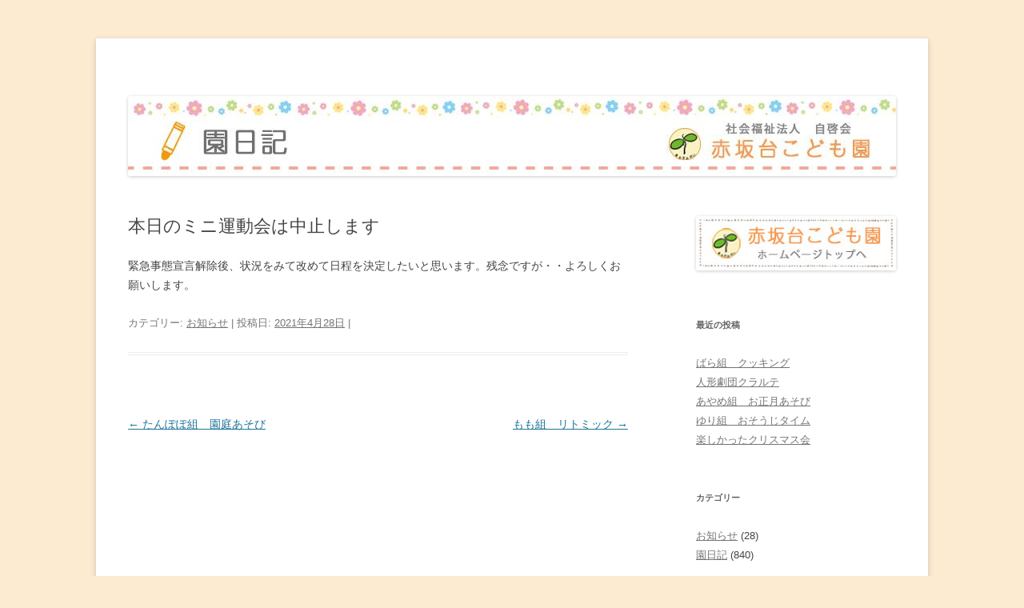

--- FILE ---
content_type: text/html; charset=UTF-8
request_url: https://a-kodomo.com/blog/2021/04/28/%E6%9C%AC%E6%97%A5%E3%81%AE%E3%83%9F%E3%83%8B%E9%81%8B%E5%8B%95%E4%BC%9A%E3%81%AF%E4%B8%AD%E6%AD%A2%E3%81%97%E3%81%BE%E3%81%99/
body_size: 11163
content:
<!DOCTYPE html>
<!--[if IE 7]>
<html class="ie ie7" lang="ja">
<![endif]-->
<!--[if IE 8]>
<html class="ie ie8" lang="ja">
<![endif]-->
<!--[if !(IE 7) & !(IE 8)]><!-->
<html lang="ja">
<!--<![endif]-->
<head>
<!-- Google Tag Manager -->
<script>(function(w,d,s,l,i){w[l]=w[l]||[];w[l].push({'gtm.start':
new Date().getTime(),event:'gtm.js'});var f=d.getElementsByTagName(s)[0],
j=d.createElement(s),dl=l!='dataLayer'?'&l='+l:'';j.async=true;j.src=
'https://www.googletagmanager.com/gtm.js?id='+i+dl;f.parentNode.insertBefore(j,f);
})(window,document,'script','dataLayer','GTM-5XL8KNP');</script>
<!-- End Google Tag Manager -->
<meta charset="UTF-8" />
<meta name="viewport" content="width=device-width" />
<title>本日のミニ運動会は中止します | 赤坂台こども園 園日記</title>
<link rel="profile" href="https://gmpg.org/xfn/11" />
<link rel="pingback" href="https://a-kodomo.com/blog/xmlrpc.php" />
<!--[if lt IE 9]>
<script src="https://a-kodomo.com/blog/wp-content/themes/twentytwelve/js/html5.js" type="text/javascript"></script>
<![endif]-->
<meta name='robots' content='max-image-preview:large' />
<link rel="alternate" title="oEmbed (JSON)" type="application/json+oembed" href="https://a-kodomo.com/blog/wp-json/oembed/1.0/embed?url=https%3A%2F%2Fa-kodomo.com%2Fblog%2F2021%2F04%2F28%2F%25e6%259c%25ac%25e6%2597%25a5%25e3%2581%25ae%25e3%2583%259f%25e3%2583%258b%25e9%2581%258b%25e5%258b%2595%25e4%25bc%259a%25e3%2581%25af%25e4%25b8%25ad%25e6%25ad%25a2%25e3%2581%2597%25e3%2581%25be%25e3%2581%2599%2F" />
<link rel="alternate" title="oEmbed (XML)" type="text/xml+oembed" href="https://a-kodomo.com/blog/wp-json/oembed/1.0/embed?url=https%3A%2F%2Fa-kodomo.com%2Fblog%2F2021%2F04%2F28%2F%25e6%259c%25ac%25e6%2597%25a5%25e3%2581%25ae%25e3%2583%259f%25e3%2583%258b%25e9%2581%258b%25e5%258b%2595%25e4%25bc%259a%25e3%2581%25af%25e4%25b8%25ad%25e6%25ad%25a2%25e3%2581%2597%25e3%2581%25be%25e3%2581%2599%2F&#038;format=xml" />
<style id='wp-img-auto-sizes-contain-inline-css' type='text/css'>
img:is([sizes=auto i],[sizes^="auto," i]){contain-intrinsic-size:3000px 1500px}
/*# sourceURL=wp-img-auto-sizes-contain-inline-css */
</style>
<style id='wp-emoji-styles-inline-css' type='text/css'>

	img.wp-smiley, img.emoji {
		display: inline !important;
		border: none !important;
		box-shadow: none !important;
		height: 1em !important;
		width: 1em !important;
		margin: 0 0.07em !important;
		vertical-align: -0.1em !important;
		background: none !important;
		padding: 0 !important;
	}
/*# sourceURL=wp-emoji-styles-inline-css */
</style>
<style id='wp-block-library-inline-css' type='text/css'>
:root{--wp-block-synced-color:#7a00df;--wp-block-synced-color--rgb:122,0,223;--wp-bound-block-color:var(--wp-block-synced-color);--wp-editor-canvas-background:#ddd;--wp-admin-theme-color:#007cba;--wp-admin-theme-color--rgb:0,124,186;--wp-admin-theme-color-darker-10:#006ba1;--wp-admin-theme-color-darker-10--rgb:0,107,160.5;--wp-admin-theme-color-darker-20:#005a87;--wp-admin-theme-color-darker-20--rgb:0,90,135;--wp-admin-border-width-focus:2px}@media (min-resolution:192dpi){:root{--wp-admin-border-width-focus:1.5px}}.wp-element-button{cursor:pointer}:root .has-very-light-gray-background-color{background-color:#eee}:root .has-very-dark-gray-background-color{background-color:#313131}:root .has-very-light-gray-color{color:#eee}:root .has-very-dark-gray-color{color:#313131}:root .has-vivid-green-cyan-to-vivid-cyan-blue-gradient-background{background:linear-gradient(135deg,#00d084,#0693e3)}:root .has-purple-crush-gradient-background{background:linear-gradient(135deg,#34e2e4,#4721fb 50%,#ab1dfe)}:root .has-hazy-dawn-gradient-background{background:linear-gradient(135deg,#faaca8,#dad0ec)}:root .has-subdued-olive-gradient-background{background:linear-gradient(135deg,#fafae1,#67a671)}:root .has-atomic-cream-gradient-background{background:linear-gradient(135deg,#fdd79a,#004a59)}:root .has-nightshade-gradient-background{background:linear-gradient(135deg,#330968,#31cdcf)}:root .has-midnight-gradient-background{background:linear-gradient(135deg,#020381,#2874fc)}:root{--wp--preset--font-size--normal:16px;--wp--preset--font-size--huge:42px}.has-regular-font-size{font-size:1em}.has-larger-font-size{font-size:2.625em}.has-normal-font-size{font-size:var(--wp--preset--font-size--normal)}.has-huge-font-size{font-size:var(--wp--preset--font-size--huge)}.has-text-align-center{text-align:center}.has-text-align-left{text-align:left}.has-text-align-right{text-align:right}.has-fit-text{white-space:nowrap!important}#end-resizable-editor-section{display:none}.aligncenter{clear:both}.items-justified-left{justify-content:flex-start}.items-justified-center{justify-content:center}.items-justified-right{justify-content:flex-end}.items-justified-space-between{justify-content:space-between}.screen-reader-text{border:0;clip-path:inset(50%);height:1px;margin:-1px;overflow:hidden;padding:0;position:absolute;width:1px;word-wrap:normal!important}.screen-reader-text:focus{background-color:#ddd;clip-path:none;color:#444;display:block;font-size:1em;height:auto;left:5px;line-height:normal;padding:15px 23px 14px;text-decoration:none;top:5px;width:auto;z-index:100000}html :where(.has-border-color){border-style:solid}html :where([style*=border-top-color]){border-top-style:solid}html :where([style*=border-right-color]){border-right-style:solid}html :where([style*=border-bottom-color]){border-bottom-style:solid}html :where([style*=border-left-color]){border-left-style:solid}html :where([style*=border-width]){border-style:solid}html :where([style*=border-top-width]){border-top-style:solid}html :where([style*=border-right-width]){border-right-style:solid}html :where([style*=border-bottom-width]){border-bottom-style:solid}html :where([style*=border-left-width]){border-left-style:solid}html :where(img[class*=wp-image-]){height:auto;max-width:100%}:where(figure){margin:0 0 1em}html :where(.is-position-sticky){--wp-admin--admin-bar--position-offset:var(--wp-admin--admin-bar--height,0px)}@media screen and (max-width:600px){html :where(.is-position-sticky){--wp-admin--admin-bar--position-offset:0px}}

/*# sourceURL=wp-block-library-inline-css */
</style><style id='global-styles-inline-css' type='text/css'>
:root{--wp--preset--aspect-ratio--square: 1;--wp--preset--aspect-ratio--4-3: 4/3;--wp--preset--aspect-ratio--3-4: 3/4;--wp--preset--aspect-ratio--3-2: 3/2;--wp--preset--aspect-ratio--2-3: 2/3;--wp--preset--aspect-ratio--16-9: 16/9;--wp--preset--aspect-ratio--9-16: 9/16;--wp--preset--color--black: #000000;--wp--preset--color--cyan-bluish-gray: #abb8c3;--wp--preset--color--white: #fff;--wp--preset--color--pale-pink: #f78da7;--wp--preset--color--vivid-red: #cf2e2e;--wp--preset--color--luminous-vivid-orange: #ff6900;--wp--preset--color--luminous-vivid-amber: #fcb900;--wp--preset--color--light-green-cyan: #7bdcb5;--wp--preset--color--vivid-green-cyan: #00d084;--wp--preset--color--pale-cyan-blue: #8ed1fc;--wp--preset--color--vivid-cyan-blue: #0693e3;--wp--preset--color--vivid-purple: #9b51e0;--wp--preset--color--blue: #21759b;--wp--preset--color--dark-gray: #444;--wp--preset--color--medium-gray: #9f9f9f;--wp--preset--color--light-gray: #e6e6e6;--wp--preset--gradient--vivid-cyan-blue-to-vivid-purple: linear-gradient(135deg,rgb(6,147,227) 0%,rgb(155,81,224) 100%);--wp--preset--gradient--light-green-cyan-to-vivid-green-cyan: linear-gradient(135deg,rgb(122,220,180) 0%,rgb(0,208,130) 100%);--wp--preset--gradient--luminous-vivid-amber-to-luminous-vivid-orange: linear-gradient(135deg,rgb(252,185,0) 0%,rgb(255,105,0) 100%);--wp--preset--gradient--luminous-vivid-orange-to-vivid-red: linear-gradient(135deg,rgb(255,105,0) 0%,rgb(207,46,46) 100%);--wp--preset--gradient--very-light-gray-to-cyan-bluish-gray: linear-gradient(135deg,rgb(238,238,238) 0%,rgb(169,184,195) 100%);--wp--preset--gradient--cool-to-warm-spectrum: linear-gradient(135deg,rgb(74,234,220) 0%,rgb(151,120,209) 20%,rgb(207,42,186) 40%,rgb(238,44,130) 60%,rgb(251,105,98) 80%,rgb(254,248,76) 100%);--wp--preset--gradient--blush-light-purple: linear-gradient(135deg,rgb(255,206,236) 0%,rgb(152,150,240) 100%);--wp--preset--gradient--blush-bordeaux: linear-gradient(135deg,rgb(254,205,165) 0%,rgb(254,45,45) 50%,rgb(107,0,62) 100%);--wp--preset--gradient--luminous-dusk: linear-gradient(135deg,rgb(255,203,112) 0%,rgb(199,81,192) 50%,rgb(65,88,208) 100%);--wp--preset--gradient--pale-ocean: linear-gradient(135deg,rgb(255,245,203) 0%,rgb(182,227,212) 50%,rgb(51,167,181) 100%);--wp--preset--gradient--electric-grass: linear-gradient(135deg,rgb(202,248,128) 0%,rgb(113,206,126) 100%);--wp--preset--gradient--midnight: linear-gradient(135deg,rgb(2,3,129) 0%,rgb(40,116,252) 100%);--wp--preset--font-size--small: 13px;--wp--preset--font-size--medium: 20px;--wp--preset--font-size--large: 36px;--wp--preset--font-size--x-large: 42px;--wp--preset--spacing--20: 0.44rem;--wp--preset--spacing--30: 0.67rem;--wp--preset--spacing--40: 1rem;--wp--preset--spacing--50: 1.5rem;--wp--preset--spacing--60: 2.25rem;--wp--preset--spacing--70: 3.38rem;--wp--preset--spacing--80: 5.06rem;--wp--preset--shadow--natural: 6px 6px 9px rgba(0, 0, 0, 0.2);--wp--preset--shadow--deep: 12px 12px 50px rgba(0, 0, 0, 0.4);--wp--preset--shadow--sharp: 6px 6px 0px rgba(0, 0, 0, 0.2);--wp--preset--shadow--outlined: 6px 6px 0px -3px rgb(255, 255, 255), 6px 6px rgb(0, 0, 0);--wp--preset--shadow--crisp: 6px 6px 0px rgb(0, 0, 0);}:where(.is-layout-flex){gap: 0.5em;}:where(.is-layout-grid){gap: 0.5em;}body .is-layout-flex{display: flex;}.is-layout-flex{flex-wrap: wrap;align-items: center;}.is-layout-flex > :is(*, div){margin: 0;}body .is-layout-grid{display: grid;}.is-layout-grid > :is(*, div){margin: 0;}:where(.wp-block-columns.is-layout-flex){gap: 2em;}:where(.wp-block-columns.is-layout-grid){gap: 2em;}:where(.wp-block-post-template.is-layout-flex){gap: 1.25em;}:where(.wp-block-post-template.is-layout-grid){gap: 1.25em;}.has-black-color{color: var(--wp--preset--color--black) !important;}.has-cyan-bluish-gray-color{color: var(--wp--preset--color--cyan-bluish-gray) !important;}.has-white-color{color: var(--wp--preset--color--white) !important;}.has-pale-pink-color{color: var(--wp--preset--color--pale-pink) !important;}.has-vivid-red-color{color: var(--wp--preset--color--vivid-red) !important;}.has-luminous-vivid-orange-color{color: var(--wp--preset--color--luminous-vivid-orange) !important;}.has-luminous-vivid-amber-color{color: var(--wp--preset--color--luminous-vivid-amber) !important;}.has-light-green-cyan-color{color: var(--wp--preset--color--light-green-cyan) !important;}.has-vivid-green-cyan-color{color: var(--wp--preset--color--vivid-green-cyan) !important;}.has-pale-cyan-blue-color{color: var(--wp--preset--color--pale-cyan-blue) !important;}.has-vivid-cyan-blue-color{color: var(--wp--preset--color--vivid-cyan-blue) !important;}.has-vivid-purple-color{color: var(--wp--preset--color--vivid-purple) !important;}.has-black-background-color{background-color: var(--wp--preset--color--black) !important;}.has-cyan-bluish-gray-background-color{background-color: var(--wp--preset--color--cyan-bluish-gray) !important;}.has-white-background-color{background-color: var(--wp--preset--color--white) !important;}.has-pale-pink-background-color{background-color: var(--wp--preset--color--pale-pink) !important;}.has-vivid-red-background-color{background-color: var(--wp--preset--color--vivid-red) !important;}.has-luminous-vivid-orange-background-color{background-color: var(--wp--preset--color--luminous-vivid-orange) !important;}.has-luminous-vivid-amber-background-color{background-color: var(--wp--preset--color--luminous-vivid-amber) !important;}.has-light-green-cyan-background-color{background-color: var(--wp--preset--color--light-green-cyan) !important;}.has-vivid-green-cyan-background-color{background-color: var(--wp--preset--color--vivid-green-cyan) !important;}.has-pale-cyan-blue-background-color{background-color: var(--wp--preset--color--pale-cyan-blue) !important;}.has-vivid-cyan-blue-background-color{background-color: var(--wp--preset--color--vivid-cyan-blue) !important;}.has-vivid-purple-background-color{background-color: var(--wp--preset--color--vivid-purple) !important;}.has-black-border-color{border-color: var(--wp--preset--color--black) !important;}.has-cyan-bluish-gray-border-color{border-color: var(--wp--preset--color--cyan-bluish-gray) !important;}.has-white-border-color{border-color: var(--wp--preset--color--white) !important;}.has-pale-pink-border-color{border-color: var(--wp--preset--color--pale-pink) !important;}.has-vivid-red-border-color{border-color: var(--wp--preset--color--vivid-red) !important;}.has-luminous-vivid-orange-border-color{border-color: var(--wp--preset--color--luminous-vivid-orange) !important;}.has-luminous-vivid-amber-border-color{border-color: var(--wp--preset--color--luminous-vivid-amber) !important;}.has-light-green-cyan-border-color{border-color: var(--wp--preset--color--light-green-cyan) !important;}.has-vivid-green-cyan-border-color{border-color: var(--wp--preset--color--vivid-green-cyan) !important;}.has-pale-cyan-blue-border-color{border-color: var(--wp--preset--color--pale-cyan-blue) !important;}.has-vivid-cyan-blue-border-color{border-color: var(--wp--preset--color--vivid-cyan-blue) !important;}.has-vivid-purple-border-color{border-color: var(--wp--preset--color--vivid-purple) !important;}.has-vivid-cyan-blue-to-vivid-purple-gradient-background{background: var(--wp--preset--gradient--vivid-cyan-blue-to-vivid-purple) !important;}.has-light-green-cyan-to-vivid-green-cyan-gradient-background{background: var(--wp--preset--gradient--light-green-cyan-to-vivid-green-cyan) !important;}.has-luminous-vivid-amber-to-luminous-vivid-orange-gradient-background{background: var(--wp--preset--gradient--luminous-vivid-amber-to-luminous-vivid-orange) !important;}.has-luminous-vivid-orange-to-vivid-red-gradient-background{background: var(--wp--preset--gradient--luminous-vivid-orange-to-vivid-red) !important;}.has-very-light-gray-to-cyan-bluish-gray-gradient-background{background: var(--wp--preset--gradient--very-light-gray-to-cyan-bluish-gray) !important;}.has-cool-to-warm-spectrum-gradient-background{background: var(--wp--preset--gradient--cool-to-warm-spectrum) !important;}.has-blush-light-purple-gradient-background{background: var(--wp--preset--gradient--blush-light-purple) !important;}.has-blush-bordeaux-gradient-background{background: var(--wp--preset--gradient--blush-bordeaux) !important;}.has-luminous-dusk-gradient-background{background: var(--wp--preset--gradient--luminous-dusk) !important;}.has-pale-ocean-gradient-background{background: var(--wp--preset--gradient--pale-ocean) !important;}.has-electric-grass-gradient-background{background: var(--wp--preset--gradient--electric-grass) !important;}.has-midnight-gradient-background{background: var(--wp--preset--gradient--midnight) !important;}.has-small-font-size{font-size: var(--wp--preset--font-size--small) !important;}.has-medium-font-size{font-size: var(--wp--preset--font-size--medium) !important;}.has-large-font-size{font-size: var(--wp--preset--font-size--large) !important;}.has-x-large-font-size{font-size: var(--wp--preset--font-size--x-large) !important;}
/*# sourceURL=global-styles-inline-css */
</style>

<style id='classic-theme-styles-inline-css' type='text/css'>
/*! This file is auto-generated */
.wp-block-button__link{color:#fff;background-color:#32373c;border-radius:9999px;box-shadow:none;text-decoration:none;padding:calc(.667em + 2px) calc(1.333em + 2px);font-size:1.125em}.wp-block-file__button{background:#32373c;color:#fff;text-decoration:none}
/*# sourceURL=/wp-includes/css/classic-themes.min.css */
</style>
<link rel='stylesheet' id='fancybox-for-wp-css' href='https://a-kodomo.com/blog/wp-content/plugins/fancybox-for-wordpress/assets/css/fancybox.css?ver=1.3.4' type='text/css' media='all' />
<link rel='stylesheet' id='twentytwelve-style-css' href='https://a-kodomo.com/blog/wp-content/themes/a-kodomo01/style.css?ver=20241112' type='text/css' media='all' />
<link rel='stylesheet' id='twentytwelve-block-style-css' href='https://a-kodomo.com/blog/wp-content/themes/twentytwelve/css/blocks.css?ver=20240812' type='text/css' media='all' />
<script type="text/javascript" src="https://a-kodomo.com/blog/wp-includes/js/jquery/jquery.min.js?ver=3.7.1" id="jquery-core-js"></script>
<script type="text/javascript" src="https://a-kodomo.com/blog/wp-includes/js/jquery/jquery-migrate.min.js?ver=3.4.1" id="jquery-migrate-js"></script>
<script type="text/javascript" src="https://a-kodomo.com/blog/wp-content/plugins/fancybox-for-wordpress/assets/js/purify.min.js?ver=1.3.4" id="purify-js"></script>
<script type="text/javascript" src="https://a-kodomo.com/blog/wp-content/plugins/fancybox-for-wordpress/assets/js/jquery.fancybox.js?ver=1.3.4" id="fancybox-for-wp-js"></script>
<script type="text/javascript" src="https://a-kodomo.com/blog/wp-content/themes/twentytwelve/js/navigation.js?ver=20141205" id="twentytwelve-navigation-js" defer="defer" data-wp-strategy="defer"></script>
<link rel="https://api.w.org/" href="https://a-kodomo.com/blog/wp-json/" /><link rel="alternate" title="JSON" type="application/json" href="https://a-kodomo.com/blog/wp-json/wp/v2/posts/5458" /><link rel="canonical" href="https://a-kodomo.com/blog/2021/04/28/%e6%9c%ac%e6%97%a5%e3%81%ae%e3%83%9f%e3%83%8b%e9%81%8b%e5%8b%95%e4%bc%9a%e3%81%af%e4%b8%ad%e6%ad%a2%e3%81%97%e3%81%be%e3%81%99/" />
<style type="text/css">* Custom css for Access Category Password form */
		.acpwd-container {
		
		}
		
		.acpwd-added-excerpt {
		}
		
		.acpwd-info-message {
		
		}
		
		.acpwd-form {
		
		}
		.acpwd-pass {
		
		}
		
		.acpwd-submit {
		
		}
		
		.acpwd-error-message {
			color: darkred;
		}</style>
<!-- Fancybox for WordPress v3.3.7 -->
<style type="text/css">
	.fancybox-slide--image .fancybox-content{background-color: #FFFFFF}div.fancybox-caption{display:none !important;}
	
	img.fancybox-image{border-width:10px;border-color:#FFFFFF;border-style:solid;}
	div.fancybox-bg{background-color:rgba(102,102,102,0.3);opacity:1 !important;}div.fancybox-content{border-color:#FFFFFF}
	div#fancybox-title{background-color:#FFFFFF}
	div.fancybox-content{background-color:#FFFFFF}
	div#fancybox-title-inside{color:#333333}
	
	
	
	div.fancybox-caption p.caption-title{display:inline-block}
	div.fancybox-caption p.caption-title{font-size:14px}
	div.fancybox-caption p.caption-title{color:#333333}
	div.fancybox-caption {color:#333333}div.fancybox-caption p.caption-title {background:#fff; width:auto;padding:10px 30px;}div.fancybox-content p.caption-title{color:#333333;margin: 0;padding: 5px 0;}body.fancybox-active .fancybox-container .fancybox-stage .fancybox-content .fancybox-close-small{display:block;}
</style><script type="text/javascript">
	jQuery(function () {

		var mobileOnly = false;
		
		if (mobileOnly) {
			return;
		}

		jQuery.fn.getTitle = function () { // Copy the title of every IMG tag and add it to its parent A so that fancybox can show titles
			var arr = jQuery("a[data-fancybox]");jQuery.each(arr, function() {var title = jQuery(this).children("img").attr("title") || '';var figCaptionHtml = jQuery(this).next("figcaption").html() || '';var processedCaption = figCaptionHtml;if (figCaptionHtml.length && typeof DOMPurify === 'function') {processedCaption = DOMPurify.sanitize(figCaptionHtml, {USE_PROFILES: {html: true}});} else if (figCaptionHtml.length) {processedCaption = jQuery("<div>").text(figCaptionHtml).html();}var newTitle = title;if (processedCaption.length) {newTitle = title.length ? title + " " + processedCaption : processedCaption;}if (newTitle.length) {jQuery(this).attr("title", newTitle);}});		}

		// Supported file extensions

				var thumbnails = jQuery("a:has(img)").not(".nolightbox").not('.envira-gallery-link').not('.ngg-simplelightbox').filter(function () {
			return /\.(jpe?g|png|gif|mp4|webp|bmp|pdf)(\?[^/]*)*$/i.test(jQuery(this).attr('href'))
		});
		

		// Add data-type iframe for links that are not images or videos.
		var iframeLinks = jQuery('.fancyboxforwp').filter(function () {
			return !/\.(jpe?g|png|gif|mp4|webp|bmp|pdf)(\?[^/]*)*$/i.test(jQuery(this).attr('href'))
		}).filter(function () {
			return !/vimeo|youtube/i.test(jQuery(this).attr('href'))
		});
		iframeLinks.attr({"data-type": "iframe"}).getTitle();

				// Gallery All
		thumbnails.addClass("fancyboxforwp").attr("data-fancybox", "gallery").getTitle();
		iframeLinks.attr({"data-fancybox": "gallery"}).getTitle();

		// Gallery type NONE
		
		// Call fancybox and apply it on any link with a rel atribute that starts with "fancybox", with the options set on the admin panel
		jQuery("a.fancyboxforwp").fancyboxforwp({
			loop: false,
			smallBtn: true,
			zoomOpacity: "auto",
			animationEffect: "fade",
			animationDuration: 500,
			transitionEffect: "fade",
			transitionDuration: "300",
			overlayShow: true,
			overlayOpacity: "0.3",
			titleShow: true,
			titlePosition: "inside",
			keyboard: true,
			showCloseButton: true,
			arrows: true,
			clickContent:false,
			clickSlide: "close",
			mobile: {
				clickContent: function (current, event) {
					return current.type === "image" ? "toggleControls" : false;
				},
				clickSlide: function (current, event) {
					return current.type === "image" ? "close" : "close";
				},
			},
			wheel: false,
			toolbar: true,
			preventCaptionOverlap: true,
			onInit: function() { },			onDeactivate
	: function() { },		beforeClose: function() { },			afterShow: function(instance) { jQuery( ".fancybox-image" ).on("click", function( ){ ( instance.isScaledDown() ) ? instance.scaleToActual() : instance.scaleToFit() }) },				afterClose: function() { },					caption : function( instance, item ) {var title = "";if("undefined" != typeof jQuery(this).context ){var title = jQuery(this).context.title;} else { var title = ("undefined" != typeof jQuery(this).attr("title")) ? jQuery(this).attr("title") : false;}var caption = jQuery(this).data('caption') || '';if ( item.type === 'image' && title.length ) {caption = (caption.length ? caption + '<br />' : '') + '<p class="caption-title">'+jQuery("<div>").text(title).html()+'</p>' ;}if (typeof DOMPurify === "function" && caption.length) { return DOMPurify.sanitize(caption, {USE_PROFILES: {html: true}}); } else { return jQuery("<div>").text(caption).html(); }},
		afterLoad : function( instance, current ) {var captionContent = current.opts.caption || '';var sanitizedCaptionString = '';if (typeof DOMPurify === 'function' && captionContent.length) {sanitizedCaptionString = DOMPurify.sanitize(captionContent, {USE_PROFILES: {html: true}});} else if (captionContent.length) { sanitizedCaptionString = jQuery("<div>").text(captionContent).html();}if (sanitizedCaptionString.length) { current.$content.append(jQuery('<div class=\"fancybox-custom-caption inside-caption\" style=\" position: absolute;left:0;right:0;color:#000;margin:0 auto;bottom:0;text-align:center;background-color:#FFFFFF \"></div>').html(sanitizedCaptionString)); }},
			})
		;

			})
</script>
<!-- END Fancybox for WordPress -->
	<style type="text/css" id="twentytwelve-header-css">
		.site-title,
	.site-description {
		position: absolute;
		clip: rect(1px 1px 1px 1px); /* IE7 */
		clip: rect(1px, 1px, 1px, 1px);
	}
			</style>
	<style type="text/css" id="custom-background-css">
body.custom-background { background-color: #fcead1; }
</style>
	
<script src="https://a-kodomo.com/js/jquery.min.js"></script>
<!-- トップへ戻る -->
<script type="text/javascript">
$(function() {
	var showFlug = false;
	var topBtn = $('#page-top');	
	topBtn.css('bottom', '-100px');
	var showFlug = false;
	$(window).scroll(function () {
		if ($(this).scrollTop() > 100) {
			if (showFlug == false) {
				showFlug = true;
				topBtn.stop().animate({'bottom' : '10px'}, 200); 
			}
		} else {
			if (showFlug) {
				showFlug = false;
				topBtn.stop().animate({'bottom' : '-100px'}, 200); 
			}
		}
	});
	//スクロールしてトップ
    topBtn.click(function () {
		$('body,html').animate({
			scrollTop: 0
		}, 500);
		return false;
    });
});
</script>
<!-- / トップへ戻る -->


</head>

<body data-rsssl=1 class="wp-singular post-template-default single single-post postid-5458 single-format-standard custom-background wp-embed-responsive wp-theme-twentytwelve wp-child-theme-a-kodomo01 single-author">
<!-- Google Tag Manager (noscript) -->
<noscript><iframe src="https://www.googletagmanager.com/ns.html?id=GTM-5XL8KNP"
height="0" width="0" style="display:none;visibility:hidden"></iframe></noscript>
<!-- End Google Tag Manager (noscript) -->
<div id="page" class="hfeed site">
	<header id="masthead" class="site-header" role="banner">
		<hgroup>
			<h1 class="site-title"><a href="https://a-kodomo.com/blog/" title="赤坂台こども園 園日記" rel="home">赤坂台こども園 園日記</a></h1>
			<h2 class="site-description"></h2>
		</hgroup>

		<nav id="site-navigation" class="main-navigation" role="navigation">
			<button class="menu-toggle">メニュー</button>
			<a class="assistive-text" href="#content" title="コンテンツへスキップ">コンテンツへスキップ</a>
					</nav><!-- #site-navigation -->

				<a href="https://a-kodomo.com/blog/"><img src="https://a-kodomo.com/blog/wp-content/uploads/2017/03/cropped-170331-01-1.jpg" class="header-image" width="960" height="100" alt="赤坂台こども園 園日記" /></a>
			</header><!-- #masthead -->

	<div id="main" class="wrapper">
	<div id="primary" class="site-content">
		<div id="content" role="main">

			
				
	<article id="post-5458" class="post-5458 post type-post status-publish format-standard hentry category-news02">
				<header class="entry-header">
			
						<h1 class="entry-title">本日のミニ運動会は中止します</h1>
								</header><!-- .entry-header -->

				<div class="entry-content">
			<p>緊急事態宣言解除後、状況をみて改めて日程を決定したいと思います。残念ですが・・よろしくお願いします。</p>
					</div><!-- .entry-content -->
		
		<footer class="entry-meta">
			カテゴリー: <a href="https://a-kodomo.com/blog/category/news02/" rel="category tag">お知らせ</a> | 投稿日: <a href="https://a-kodomo.com/blog/2021/04/28/%e6%9c%ac%e6%97%a5%e3%81%ae%e3%83%9f%e3%83%8b%e9%81%8b%e5%8b%95%e4%bc%9a%e3%81%af%e4%b8%ad%e6%ad%a2%e3%81%97%e3%81%be%e3%81%99/" title="7:49 AM" rel="bookmark"><time class="entry-date" datetime="2021-04-28T07:49:08+09:00">2021年4月28日</time></a> | <span class="by-author">投稿者: <span class="author vcard"><a class="url fn n" href="https://a-kodomo.com/blog/author/a-kodomo/" title="赤坂台こども園 の投稿をすべて表示" rel="author">赤坂台こども園</a></span></span>								</footer><!-- .entry-meta -->
	</article><!-- #post -->

				<nav class="nav-single">
					<h3 class="assistive-text">投稿ナビゲーション</h3>
					<span class="nav-previous"><a href="https://a-kodomo.com/blog/2021/04/27/%e3%81%9f%e3%82%93%e3%81%bd%e3%81%bd%e7%b5%84%e3%80%80%e5%9c%92%e5%ba%ad%e3%81%82%e3%81%9d%e3%81%b3/" rel="prev"><span class="meta-nav">&larr;</span> たんぽぽ組　園庭あそび</a></span>
					<span class="nav-next"><a href="https://a-kodomo.com/blog/2021/04/30/%e3%82%82%e3%82%82%e7%b5%84%e3%80%80%e3%83%aa%e3%83%88%e3%83%9f%e3%83%83%e3%82%af/" rel="next">もも組　リトミック <span class="meta-nav">&rarr;</span></a></span>
				</nav><!-- .nav-single -->

				
<div id="comments" class="comments-area">

	
	
	
</div><!-- #comments .comments-area -->

			
		</div><!-- #content -->
	</div><!-- #primary -->


			<div id="secondary" class="widget-area" role="complementary">
			<aside id="text-3" class="widget widget_text">			<div class="textwidget"><a href="http://a-kodomo.com/" target="_blank"><img src="https://a-kodomo.com/img/common/top01.jpg" width="260" height="68" /></a></div>
		</aside>
		<aside id="recent-posts-2" class="widget widget_recent_entries">
		<h3 class="widget-title">最近の投稿</h3>
		<ul>
											<li>
					<a href="https://a-kodomo.com/blog/2026/01/16/%e3%81%b0%e3%82%89%e7%b5%84%e3%80%80%e3%82%af%e3%83%83%e3%82%ad%e3%83%b3%e3%82%b0/">ばら組　クッキング</a>
									</li>
											<li>
					<a href="https://a-kodomo.com/blog/2026/01/15/%e4%ba%ba%e5%bd%a2%e5%8a%87%e5%9b%a3%e3%82%af%e3%83%a9%e3%83%ab%e3%83%86/">人形劇団クラルテ</a>
									</li>
											<li>
					<a href="https://a-kodomo.com/blog/2026/01/09/%e3%81%82%e3%82%84%e3%82%81%e7%b5%84%e3%80%80%e3%81%8a%e6%ad%a3%e6%9c%88%e3%81%82%e3%81%9d%e3%81%b3/">あやめ組　お正月あそび</a>
									</li>
											<li>
					<a href="https://a-kodomo.com/blog/2025/12/25/%e3%82%86%e3%82%8a%e7%b5%84%e3%80%80%e3%81%8a%e3%81%9d%e3%81%86%e3%81%98%e3%82%bf%e3%82%a4%e3%83%a0-2/">ゆり組　おそうじタイム</a>
									</li>
											<li>
					<a href="https://a-kodomo.com/blog/2025/12/24/%e6%a5%bd%e3%81%97%e3%81%8b%e3%81%a3%e3%81%9f%e3%82%af%e3%83%aa%e3%82%b9%e3%83%9e%e3%82%b9%e4%bc%9a/">楽しかったクリスマス会</a>
									</li>
					</ul>

		</aside><aside id="categories-4" class="widget widget_categories"><h3 class="widget-title">カテゴリー</h3>
			<ul>
					<li class="cat-item cat-item-3"><a href="https://a-kodomo.com/blog/category/news02/">お知らせ</a> (28)
</li>
	<li class="cat-item cat-item-1"><a href="https://a-kodomo.com/blog/category/news01/">園日記</a> (840)
</li>
			</ul>

			</aside><aside id="archives-2" class="widget widget_archive"><h3 class="widget-title">アーカイブ</h3>
			<ul>
					<li><a href='https://a-kodomo.com/blog/2026/01/'>2026年1月</a></li>
	<li><a href='https://a-kodomo.com/blog/2025/12/'>2025年12月</a></li>
	<li><a href='https://a-kodomo.com/blog/2025/11/'>2025年11月</a></li>
	<li><a href='https://a-kodomo.com/blog/2025/10/'>2025年10月</a></li>
	<li><a href='https://a-kodomo.com/blog/2025/09/'>2025年9月</a></li>
	<li><a href='https://a-kodomo.com/blog/2025/08/'>2025年8月</a></li>
	<li><a href='https://a-kodomo.com/blog/2025/07/'>2025年7月</a></li>
	<li><a href='https://a-kodomo.com/blog/2025/06/'>2025年6月</a></li>
	<li><a href='https://a-kodomo.com/blog/2025/05/'>2025年5月</a></li>
	<li><a href='https://a-kodomo.com/blog/2025/04/'>2025年4月</a></li>
	<li><a href='https://a-kodomo.com/blog/2025/03/'>2025年3月</a></li>
	<li><a href='https://a-kodomo.com/blog/2025/02/'>2025年2月</a></li>
	<li><a href='https://a-kodomo.com/blog/2025/01/'>2025年1月</a></li>
	<li><a href='https://a-kodomo.com/blog/2024/12/'>2024年12月</a></li>
	<li><a href='https://a-kodomo.com/blog/2024/11/'>2024年11月</a></li>
	<li><a href='https://a-kodomo.com/blog/2024/10/'>2024年10月</a></li>
	<li><a href='https://a-kodomo.com/blog/2024/09/'>2024年9月</a></li>
	<li><a href='https://a-kodomo.com/blog/2024/08/'>2024年8月</a></li>
	<li><a href='https://a-kodomo.com/blog/2024/07/'>2024年7月</a></li>
	<li><a href='https://a-kodomo.com/blog/2024/06/'>2024年6月</a></li>
	<li><a href='https://a-kodomo.com/blog/2024/05/'>2024年5月</a></li>
	<li><a href='https://a-kodomo.com/blog/2024/04/'>2024年4月</a></li>
	<li><a href='https://a-kodomo.com/blog/2024/03/'>2024年3月</a></li>
	<li><a href='https://a-kodomo.com/blog/2024/02/'>2024年2月</a></li>
	<li><a href='https://a-kodomo.com/blog/2024/01/'>2024年1月</a></li>
	<li><a href='https://a-kodomo.com/blog/2023/12/'>2023年12月</a></li>
	<li><a href='https://a-kodomo.com/blog/2023/11/'>2023年11月</a></li>
	<li><a href='https://a-kodomo.com/blog/2023/10/'>2023年10月</a></li>
	<li><a href='https://a-kodomo.com/blog/2023/09/'>2023年9月</a></li>
	<li><a href='https://a-kodomo.com/blog/2023/08/'>2023年8月</a></li>
	<li><a href='https://a-kodomo.com/blog/2023/07/'>2023年7月</a></li>
	<li><a href='https://a-kodomo.com/blog/2023/06/'>2023年6月</a></li>
	<li><a href='https://a-kodomo.com/blog/2023/05/'>2023年5月</a></li>
	<li><a href='https://a-kodomo.com/blog/2023/04/'>2023年4月</a></li>
	<li><a href='https://a-kodomo.com/blog/2023/03/'>2023年3月</a></li>
	<li><a href='https://a-kodomo.com/blog/2023/02/'>2023年2月</a></li>
	<li><a href='https://a-kodomo.com/blog/2023/01/'>2023年1月</a></li>
	<li><a href='https://a-kodomo.com/blog/2022/12/'>2022年12月</a></li>
	<li><a href='https://a-kodomo.com/blog/2022/11/'>2022年11月</a></li>
	<li><a href='https://a-kodomo.com/blog/2022/10/'>2022年10月</a></li>
	<li><a href='https://a-kodomo.com/blog/2022/09/'>2022年9月</a></li>
	<li><a href='https://a-kodomo.com/blog/2022/08/'>2022年8月</a></li>
	<li><a href='https://a-kodomo.com/blog/2022/07/'>2022年7月</a></li>
	<li><a href='https://a-kodomo.com/blog/2022/06/'>2022年6月</a></li>
	<li><a href='https://a-kodomo.com/blog/2022/05/'>2022年5月</a></li>
	<li><a href='https://a-kodomo.com/blog/2022/04/'>2022年4月</a></li>
	<li><a href='https://a-kodomo.com/blog/2022/01/'>2022年1月</a></li>
	<li><a href='https://a-kodomo.com/blog/2021/12/'>2021年12月</a></li>
	<li><a href='https://a-kodomo.com/blog/2021/11/'>2021年11月</a></li>
	<li><a href='https://a-kodomo.com/blog/2021/10/'>2021年10月</a></li>
	<li><a href='https://a-kodomo.com/blog/2021/09/'>2021年9月</a></li>
	<li><a href='https://a-kodomo.com/blog/2021/08/'>2021年8月</a></li>
	<li><a href='https://a-kodomo.com/blog/2021/07/'>2021年7月</a></li>
	<li><a href='https://a-kodomo.com/blog/2021/06/'>2021年6月</a></li>
	<li><a href='https://a-kodomo.com/blog/2021/05/'>2021年5月</a></li>
	<li><a href='https://a-kodomo.com/blog/2021/04/'>2021年4月</a></li>
	<li><a href='https://a-kodomo.com/blog/2021/03/'>2021年3月</a></li>
	<li><a href='https://a-kodomo.com/blog/2021/02/'>2021年2月</a></li>
	<li><a href='https://a-kodomo.com/blog/2021/01/'>2021年1月</a></li>
	<li><a href='https://a-kodomo.com/blog/2020/12/'>2020年12月</a></li>
	<li><a href='https://a-kodomo.com/blog/2020/11/'>2020年11月</a></li>
	<li><a href='https://a-kodomo.com/blog/2020/10/'>2020年10月</a></li>
	<li><a href='https://a-kodomo.com/blog/2020/09/'>2020年9月</a></li>
	<li><a href='https://a-kodomo.com/blog/2020/08/'>2020年8月</a></li>
	<li><a href='https://a-kodomo.com/blog/2020/07/'>2020年7月</a></li>
	<li><a href='https://a-kodomo.com/blog/2020/06/'>2020年6月</a></li>
	<li><a href='https://a-kodomo.com/blog/2020/05/'>2020年5月</a></li>
	<li><a href='https://a-kodomo.com/blog/2020/04/'>2020年4月</a></li>
	<li><a href='https://a-kodomo.com/blog/2020/03/'>2020年3月</a></li>
	<li><a href='https://a-kodomo.com/blog/2020/02/'>2020年2月</a></li>
	<li><a href='https://a-kodomo.com/blog/2020/01/'>2020年1月</a></li>
	<li><a href='https://a-kodomo.com/blog/2019/12/'>2019年12月</a></li>
	<li><a href='https://a-kodomo.com/blog/2019/11/'>2019年11月</a></li>
	<li><a href='https://a-kodomo.com/blog/2019/10/'>2019年10月</a></li>
	<li><a href='https://a-kodomo.com/blog/2019/09/'>2019年9月</a></li>
	<li><a href='https://a-kodomo.com/blog/2019/08/'>2019年8月</a></li>
	<li><a href='https://a-kodomo.com/blog/2019/07/'>2019年7月</a></li>
	<li><a href='https://a-kodomo.com/blog/2019/06/'>2019年6月</a></li>
	<li><a href='https://a-kodomo.com/blog/2019/05/'>2019年5月</a></li>
	<li><a href='https://a-kodomo.com/blog/2019/04/'>2019年4月</a></li>
	<li><a href='https://a-kodomo.com/blog/2019/03/'>2019年3月</a></li>
	<li><a href='https://a-kodomo.com/blog/2019/02/'>2019年2月</a></li>
	<li><a href='https://a-kodomo.com/blog/2019/01/'>2019年1月</a></li>
	<li><a href='https://a-kodomo.com/blog/2018/12/'>2018年12月</a></li>
	<li><a href='https://a-kodomo.com/blog/2018/11/'>2018年11月</a></li>
	<li><a href='https://a-kodomo.com/blog/2018/10/'>2018年10月</a></li>
	<li><a href='https://a-kodomo.com/blog/2018/09/'>2018年9月</a></li>
	<li><a href='https://a-kodomo.com/blog/2018/08/'>2018年8月</a></li>
	<li><a href='https://a-kodomo.com/blog/2018/07/'>2018年7月</a></li>
	<li><a href='https://a-kodomo.com/blog/2018/06/'>2018年6月</a></li>
	<li><a href='https://a-kodomo.com/blog/2018/05/'>2018年5月</a></li>
	<li><a href='https://a-kodomo.com/blog/2018/04/'>2018年4月</a></li>
	<li><a href='https://a-kodomo.com/blog/2018/03/'>2018年3月</a></li>
	<li><a href='https://a-kodomo.com/blog/2018/02/'>2018年2月</a></li>
	<li><a href='https://a-kodomo.com/blog/2018/01/'>2018年1月</a></li>
	<li><a href='https://a-kodomo.com/blog/2017/12/'>2017年12月</a></li>
	<li><a href='https://a-kodomo.com/blog/2017/11/'>2017年11月</a></li>
	<li><a href='https://a-kodomo.com/blog/2017/10/'>2017年10月</a></li>
	<li><a href='https://a-kodomo.com/blog/2017/09/'>2017年9月</a></li>
	<li><a href='https://a-kodomo.com/blog/2017/08/'>2017年8月</a></li>
	<li><a href='https://a-kodomo.com/blog/2017/07/'>2017年7月</a></li>
	<li><a href='https://a-kodomo.com/blog/2017/06/'>2017年6月</a></li>
	<li><a href='https://a-kodomo.com/blog/2017/05/'>2017年5月</a></li>
	<li><a href='https://a-kodomo.com/blog/2017/04/'>2017年4月</a></li>
	<li><a href='https://a-kodomo.com/blog/2017/03/'>2017年3月</a></li>
	<li><a href='https://a-kodomo.com/blog/2017/02/'>2017年2月</a></li>
	<li><a href='https://a-kodomo.com/blog/2017/01/'>2017年1月</a></li>
	<li><a href='https://a-kodomo.com/blog/2016/12/'>2016年12月</a></li>
	<li><a href='https://a-kodomo.com/blog/2016/11/'>2016年11月</a></li>
	<li><a href='https://a-kodomo.com/blog/2016/10/'>2016年10月</a></li>
	<li><a href='https://a-kodomo.com/blog/2016/09/'>2016年9月</a></li>
	<li><a href='https://a-kodomo.com/blog/2016/08/'>2016年8月</a></li>
	<li><a href='https://a-kodomo.com/blog/2016/07/'>2016年7月</a></li>
	<li><a href='https://a-kodomo.com/blog/2016/06/'>2016年6月</a></li>
	<li><a href='https://a-kodomo.com/blog/2016/05/'>2016年5月</a></li>
	<li><a href='https://a-kodomo.com/blog/2016/04/'>2016年4月</a></li>
	<li><a href='https://a-kodomo.com/blog/2016/03/'>2016年3月</a></li>
	<li><a href='https://a-kodomo.com/blog/2016/02/'>2016年2月</a></li>
	<li><a href='https://a-kodomo.com/blog/2016/01/'>2016年1月</a></li>
	<li><a href='https://a-kodomo.com/blog/2015/12/'>2015年12月</a></li>
	<li><a href='https://a-kodomo.com/blog/2015/11/'>2015年11月</a></li>
	<li><a href='https://a-kodomo.com/blog/2015/10/'>2015年10月</a></li>
	<li><a href='https://a-kodomo.com/blog/2015/09/'>2015年9月</a></li>
	<li><a href='https://a-kodomo.com/blog/2015/08/'>2015年8月</a></li>
	<li><a href='https://a-kodomo.com/blog/2015/07/'>2015年7月</a></li>
	<li><a href='https://a-kodomo.com/blog/2015/06/'>2015年6月</a></li>
			</ul>

			</aside><aside id="text-2" class="widget widget_text"><h3 class="widget-title">管理メニュー</h3>			<div class="textwidget"><a href="https://a-kodomo.com/blog/85bgrsv6zg" target="_blank">ログイン</a></div>
		</aside>		</div><!-- #secondary -->
		</div><!-- #main .wrapper -->
</div><!-- #page -->


<p id="page-top"><a href="#"><img src="https://a-kodomo.com/img/common/top01.png"></a></p>

<script>
  (function(i,s,o,g,r,a,m){i['GoogleAnalyticsObject']=r;i[r]=i[r]||function(){
  (i[r].q=i[r].q||[]).push(arguments)},i[r].l=1*new Date();a=s.createElement(o),
  m=s.getElementsByTagName(o)[0];a.async=1;a.src=g;m.parentNode.insertBefore(a,m)
  })(window,document,'script','//www.google-analytics.com/analytics.js','ga');

  ga('create', 'UA-67301550-1', 'auto');
  ga('send', 'pageview');

</script>

<script type="speculationrules">
{"prefetch":[{"source":"document","where":{"and":[{"href_matches":"/blog/*"},{"not":{"href_matches":["/blog/wp-*.php","/blog/wp-admin/*","/blog/wp-content/uploads/*","/blog/wp-content/*","/blog/wp-content/plugins/*","/blog/wp-content/themes/a-kodomo01/*","/blog/wp-content/themes/twentytwelve/*","/blog/*\\?(.+)"]}},{"not":{"selector_matches":"a[rel~=\"nofollow\"]"}},{"not":{"selector_matches":".no-prefetch, .no-prefetch a"}}]},"eagerness":"conservative"}]}
</script>
<script id="wp-emoji-settings" type="application/json">
{"baseUrl":"https://s.w.org/images/core/emoji/17.0.2/72x72/","ext":".png","svgUrl":"https://s.w.org/images/core/emoji/17.0.2/svg/","svgExt":".svg","source":{"concatemoji":"https://a-kodomo.com/blog/wp-includes/js/wp-emoji-release.min.js?ver=aba133e8b0499ccaa00a129ea95604b5"}}
</script>
<script type="module">
/* <![CDATA[ */
/*! This file is auto-generated */
const a=JSON.parse(document.getElementById("wp-emoji-settings").textContent),o=(window._wpemojiSettings=a,"wpEmojiSettingsSupports"),s=["flag","emoji"];function i(e){try{var t={supportTests:e,timestamp:(new Date).valueOf()};sessionStorage.setItem(o,JSON.stringify(t))}catch(e){}}function c(e,t,n){e.clearRect(0,0,e.canvas.width,e.canvas.height),e.fillText(t,0,0);t=new Uint32Array(e.getImageData(0,0,e.canvas.width,e.canvas.height).data);e.clearRect(0,0,e.canvas.width,e.canvas.height),e.fillText(n,0,0);const a=new Uint32Array(e.getImageData(0,0,e.canvas.width,e.canvas.height).data);return t.every((e,t)=>e===a[t])}function p(e,t){e.clearRect(0,0,e.canvas.width,e.canvas.height),e.fillText(t,0,0);var n=e.getImageData(16,16,1,1);for(let e=0;e<n.data.length;e++)if(0!==n.data[e])return!1;return!0}function u(e,t,n,a){switch(t){case"flag":return n(e,"\ud83c\udff3\ufe0f\u200d\u26a7\ufe0f","\ud83c\udff3\ufe0f\u200b\u26a7\ufe0f")?!1:!n(e,"\ud83c\udde8\ud83c\uddf6","\ud83c\udde8\u200b\ud83c\uddf6")&&!n(e,"\ud83c\udff4\udb40\udc67\udb40\udc62\udb40\udc65\udb40\udc6e\udb40\udc67\udb40\udc7f","\ud83c\udff4\u200b\udb40\udc67\u200b\udb40\udc62\u200b\udb40\udc65\u200b\udb40\udc6e\u200b\udb40\udc67\u200b\udb40\udc7f");case"emoji":return!a(e,"\ud83e\u1fac8")}return!1}function f(e,t,n,a){let r;const o=(r="undefined"!=typeof WorkerGlobalScope&&self instanceof WorkerGlobalScope?new OffscreenCanvas(300,150):document.createElement("canvas")).getContext("2d",{willReadFrequently:!0}),s=(o.textBaseline="top",o.font="600 32px Arial",{});return e.forEach(e=>{s[e]=t(o,e,n,a)}),s}function r(e){var t=document.createElement("script");t.src=e,t.defer=!0,document.head.appendChild(t)}a.supports={everything:!0,everythingExceptFlag:!0},new Promise(t=>{let n=function(){try{var e=JSON.parse(sessionStorage.getItem(o));if("object"==typeof e&&"number"==typeof e.timestamp&&(new Date).valueOf()<e.timestamp+604800&&"object"==typeof e.supportTests)return e.supportTests}catch(e){}return null}();if(!n){if("undefined"!=typeof Worker&&"undefined"!=typeof OffscreenCanvas&&"undefined"!=typeof URL&&URL.createObjectURL&&"undefined"!=typeof Blob)try{var e="postMessage("+f.toString()+"("+[JSON.stringify(s),u.toString(),c.toString(),p.toString()].join(",")+"));",a=new Blob([e],{type:"text/javascript"});const r=new Worker(URL.createObjectURL(a),{name:"wpTestEmojiSupports"});return void(r.onmessage=e=>{i(n=e.data),r.terminate(),t(n)})}catch(e){}i(n=f(s,u,c,p))}t(n)}).then(e=>{for(const n in e)a.supports[n]=e[n],a.supports.everything=a.supports.everything&&a.supports[n],"flag"!==n&&(a.supports.everythingExceptFlag=a.supports.everythingExceptFlag&&a.supports[n]);var t;a.supports.everythingExceptFlag=a.supports.everythingExceptFlag&&!a.supports.flag,a.supports.everything||((t=a.source||{}).concatemoji?r(t.concatemoji):t.wpemoji&&t.twemoji&&(r(t.twemoji),r(t.wpemoji)))});
//# sourceURL=https://a-kodomo.com/blog/wp-includes/js/wp-emoji-loader.min.js
/* ]]> */
</script>
</body>
</html>